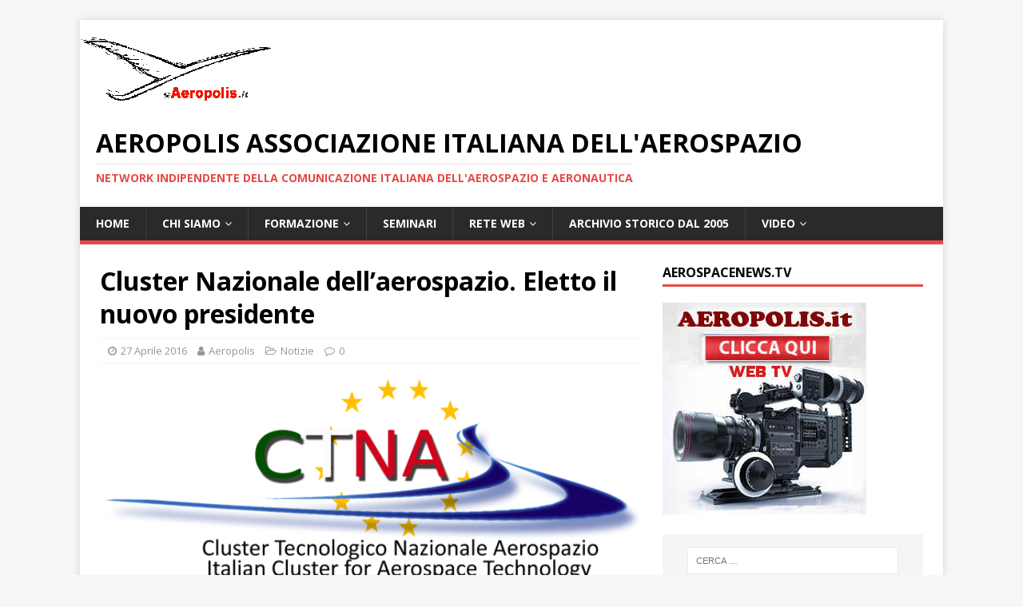

--- FILE ---
content_type: text/html; charset=UTF-8
request_url: https://www.aeropolis.it/cluster-nazionale-dellaerospazio-eletto-il-nuovo-presidente/
body_size: 15803
content:
<!DOCTYPE html>
<html class="no-js" lang="it-IT">
<head>
<meta charset="UTF-8">
<meta name="viewport" content="width=device-width, initial-scale=1.0">
<link rel="profile" href="http://gmpg.org/xfn/11" />
<title>Cluster Nazionale dell’aerospazio. Eletto il nuovo presidente &#8211; AEROPOLIS Associazione italiana dell&#039;aerospazio</title>
<meta name='robots' content='max-image-preview:large' />
<link rel='dns-prefetch' href='//static.addtoany.com' />
<link rel='dns-prefetch' href='//fonts.googleapis.com' />
<link rel="alternate" type="application/rss+xml" title="AEROPOLIS Associazione italiana dell&#039;aerospazio &raquo; Feed" href="https://www.aeropolis.it/feed/" />
<link rel="alternate" type="application/rss+xml" title="AEROPOLIS Associazione italiana dell&#039;aerospazio &raquo; Feed dei commenti" href="https://www.aeropolis.it/comments/feed/" />
<link rel="alternate" title="oEmbed (JSON)" type="application/json+oembed" href="https://www.aeropolis.it/wp-json/oembed/1.0/embed?url=https%3A%2F%2Fwww.aeropolis.it%2Fcluster-nazionale-dellaerospazio-eletto-il-nuovo-presidente%2F" />
<link rel="alternate" title="oEmbed (XML)" type="text/xml+oembed" href="https://www.aeropolis.it/wp-json/oembed/1.0/embed?url=https%3A%2F%2Fwww.aeropolis.it%2Fcluster-nazionale-dellaerospazio-eletto-il-nuovo-presidente%2F&#038;format=xml" />
<style id='wp-img-auto-sizes-contain-inline-css' type='text/css'>
img:is([sizes=auto i],[sizes^="auto," i]){contain-intrinsic-size:3000px 1500px}
/*# sourceURL=wp-img-auto-sizes-contain-inline-css */
</style>
<style id='wp-emoji-styles-inline-css' type='text/css'>

	img.wp-smiley, img.emoji {
		display: inline !important;
		border: none !important;
		box-shadow: none !important;
		height: 1em !important;
		width: 1em !important;
		margin: 0 0.07em !important;
		vertical-align: -0.1em !important;
		background: none !important;
		padding: 0 !important;
	}
/*# sourceURL=wp-emoji-styles-inline-css */
</style>
<style id='wp-block-library-inline-css' type='text/css'>
:root{--wp-block-synced-color:#7a00df;--wp-block-synced-color--rgb:122,0,223;--wp-bound-block-color:var(--wp-block-synced-color);--wp-editor-canvas-background:#ddd;--wp-admin-theme-color:#007cba;--wp-admin-theme-color--rgb:0,124,186;--wp-admin-theme-color-darker-10:#006ba1;--wp-admin-theme-color-darker-10--rgb:0,107,160.5;--wp-admin-theme-color-darker-20:#005a87;--wp-admin-theme-color-darker-20--rgb:0,90,135;--wp-admin-border-width-focus:2px}@media (min-resolution:192dpi){:root{--wp-admin-border-width-focus:1.5px}}.wp-element-button{cursor:pointer}:root .has-very-light-gray-background-color{background-color:#eee}:root .has-very-dark-gray-background-color{background-color:#313131}:root .has-very-light-gray-color{color:#eee}:root .has-very-dark-gray-color{color:#313131}:root .has-vivid-green-cyan-to-vivid-cyan-blue-gradient-background{background:linear-gradient(135deg,#00d084,#0693e3)}:root .has-purple-crush-gradient-background{background:linear-gradient(135deg,#34e2e4,#4721fb 50%,#ab1dfe)}:root .has-hazy-dawn-gradient-background{background:linear-gradient(135deg,#faaca8,#dad0ec)}:root .has-subdued-olive-gradient-background{background:linear-gradient(135deg,#fafae1,#67a671)}:root .has-atomic-cream-gradient-background{background:linear-gradient(135deg,#fdd79a,#004a59)}:root .has-nightshade-gradient-background{background:linear-gradient(135deg,#330968,#31cdcf)}:root .has-midnight-gradient-background{background:linear-gradient(135deg,#020381,#2874fc)}:root{--wp--preset--font-size--normal:16px;--wp--preset--font-size--huge:42px}.has-regular-font-size{font-size:1em}.has-larger-font-size{font-size:2.625em}.has-normal-font-size{font-size:var(--wp--preset--font-size--normal)}.has-huge-font-size{font-size:var(--wp--preset--font-size--huge)}.has-text-align-center{text-align:center}.has-text-align-left{text-align:left}.has-text-align-right{text-align:right}.has-fit-text{white-space:nowrap!important}#end-resizable-editor-section{display:none}.aligncenter{clear:both}.items-justified-left{justify-content:flex-start}.items-justified-center{justify-content:center}.items-justified-right{justify-content:flex-end}.items-justified-space-between{justify-content:space-between}.screen-reader-text{border:0;clip-path:inset(50%);height:1px;margin:-1px;overflow:hidden;padding:0;position:absolute;width:1px;word-wrap:normal!important}.screen-reader-text:focus{background-color:#ddd;clip-path:none;color:#444;display:block;font-size:1em;height:auto;left:5px;line-height:normal;padding:15px 23px 14px;text-decoration:none;top:5px;width:auto;z-index:100000}html :where(.has-border-color){border-style:solid}html :where([style*=border-top-color]){border-top-style:solid}html :where([style*=border-right-color]){border-right-style:solid}html :where([style*=border-bottom-color]){border-bottom-style:solid}html :where([style*=border-left-color]){border-left-style:solid}html :where([style*=border-width]){border-style:solid}html :where([style*=border-top-width]){border-top-style:solid}html :where([style*=border-right-width]){border-right-style:solid}html :where([style*=border-bottom-width]){border-bottom-style:solid}html :where([style*=border-left-width]){border-left-style:solid}html :where(img[class*=wp-image-]){height:auto;max-width:100%}:where(figure){margin:0 0 1em}html :where(.is-position-sticky){--wp-admin--admin-bar--position-offset:var(--wp-admin--admin-bar--height,0px)}@media screen and (max-width:600px){html :where(.is-position-sticky){--wp-admin--admin-bar--position-offset:0px}}

/*# sourceURL=wp-block-library-inline-css */
</style><style id='global-styles-inline-css' type='text/css'>
:root{--wp--preset--aspect-ratio--square: 1;--wp--preset--aspect-ratio--4-3: 4/3;--wp--preset--aspect-ratio--3-4: 3/4;--wp--preset--aspect-ratio--3-2: 3/2;--wp--preset--aspect-ratio--2-3: 2/3;--wp--preset--aspect-ratio--16-9: 16/9;--wp--preset--aspect-ratio--9-16: 9/16;--wp--preset--color--black: #000000;--wp--preset--color--cyan-bluish-gray: #abb8c3;--wp--preset--color--white: #ffffff;--wp--preset--color--pale-pink: #f78da7;--wp--preset--color--vivid-red: #cf2e2e;--wp--preset--color--luminous-vivid-orange: #ff6900;--wp--preset--color--luminous-vivid-amber: #fcb900;--wp--preset--color--light-green-cyan: #7bdcb5;--wp--preset--color--vivid-green-cyan: #00d084;--wp--preset--color--pale-cyan-blue: #8ed1fc;--wp--preset--color--vivid-cyan-blue: #0693e3;--wp--preset--color--vivid-purple: #9b51e0;--wp--preset--gradient--vivid-cyan-blue-to-vivid-purple: linear-gradient(135deg,rgb(6,147,227) 0%,rgb(155,81,224) 100%);--wp--preset--gradient--light-green-cyan-to-vivid-green-cyan: linear-gradient(135deg,rgb(122,220,180) 0%,rgb(0,208,130) 100%);--wp--preset--gradient--luminous-vivid-amber-to-luminous-vivid-orange: linear-gradient(135deg,rgb(252,185,0) 0%,rgb(255,105,0) 100%);--wp--preset--gradient--luminous-vivid-orange-to-vivid-red: linear-gradient(135deg,rgb(255,105,0) 0%,rgb(207,46,46) 100%);--wp--preset--gradient--very-light-gray-to-cyan-bluish-gray: linear-gradient(135deg,rgb(238,238,238) 0%,rgb(169,184,195) 100%);--wp--preset--gradient--cool-to-warm-spectrum: linear-gradient(135deg,rgb(74,234,220) 0%,rgb(151,120,209) 20%,rgb(207,42,186) 40%,rgb(238,44,130) 60%,rgb(251,105,98) 80%,rgb(254,248,76) 100%);--wp--preset--gradient--blush-light-purple: linear-gradient(135deg,rgb(255,206,236) 0%,rgb(152,150,240) 100%);--wp--preset--gradient--blush-bordeaux: linear-gradient(135deg,rgb(254,205,165) 0%,rgb(254,45,45) 50%,rgb(107,0,62) 100%);--wp--preset--gradient--luminous-dusk: linear-gradient(135deg,rgb(255,203,112) 0%,rgb(199,81,192) 50%,rgb(65,88,208) 100%);--wp--preset--gradient--pale-ocean: linear-gradient(135deg,rgb(255,245,203) 0%,rgb(182,227,212) 50%,rgb(51,167,181) 100%);--wp--preset--gradient--electric-grass: linear-gradient(135deg,rgb(202,248,128) 0%,rgb(113,206,126) 100%);--wp--preset--gradient--midnight: linear-gradient(135deg,rgb(2,3,129) 0%,rgb(40,116,252) 100%);--wp--preset--font-size--small: 13px;--wp--preset--font-size--medium: 20px;--wp--preset--font-size--large: 36px;--wp--preset--font-size--x-large: 42px;--wp--preset--spacing--20: 0.44rem;--wp--preset--spacing--30: 0.67rem;--wp--preset--spacing--40: 1rem;--wp--preset--spacing--50: 1.5rem;--wp--preset--spacing--60: 2.25rem;--wp--preset--spacing--70: 3.38rem;--wp--preset--spacing--80: 5.06rem;--wp--preset--shadow--natural: 6px 6px 9px rgba(0, 0, 0, 0.2);--wp--preset--shadow--deep: 12px 12px 50px rgba(0, 0, 0, 0.4);--wp--preset--shadow--sharp: 6px 6px 0px rgba(0, 0, 0, 0.2);--wp--preset--shadow--outlined: 6px 6px 0px -3px rgb(255, 255, 255), 6px 6px rgb(0, 0, 0);--wp--preset--shadow--crisp: 6px 6px 0px rgb(0, 0, 0);}:where(.is-layout-flex){gap: 0.5em;}:where(.is-layout-grid){gap: 0.5em;}body .is-layout-flex{display: flex;}.is-layout-flex{flex-wrap: wrap;align-items: center;}.is-layout-flex > :is(*, div){margin: 0;}body .is-layout-grid{display: grid;}.is-layout-grid > :is(*, div){margin: 0;}:where(.wp-block-columns.is-layout-flex){gap: 2em;}:where(.wp-block-columns.is-layout-grid){gap: 2em;}:where(.wp-block-post-template.is-layout-flex){gap: 1.25em;}:where(.wp-block-post-template.is-layout-grid){gap: 1.25em;}.has-black-color{color: var(--wp--preset--color--black) !important;}.has-cyan-bluish-gray-color{color: var(--wp--preset--color--cyan-bluish-gray) !important;}.has-white-color{color: var(--wp--preset--color--white) !important;}.has-pale-pink-color{color: var(--wp--preset--color--pale-pink) !important;}.has-vivid-red-color{color: var(--wp--preset--color--vivid-red) !important;}.has-luminous-vivid-orange-color{color: var(--wp--preset--color--luminous-vivid-orange) !important;}.has-luminous-vivid-amber-color{color: var(--wp--preset--color--luminous-vivid-amber) !important;}.has-light-green-cyan-color{color: var(--wp--preset--color--light-green-cyan) !important;}.has-vivid-green-cyan-color{color: var(--wp--preset--color--vivid-green-cyan) !important;}.has-pale-cyan-blue-color{color: var(--wp--preset--color--pale-cyan-blue) !important;}.has-vivid-cyan-blue-color{color: var(--wp--preset--color--vivid-cyan-blue) !important;}.has-vivid-purple-color{color: var(--wp--preset--color--vivid-purple) !important;}.has-black-background-color{background-color: var(--wp--preset--color--black) !important;}.has-cyan-bluish-gray-background-color{background-color: var(--wp--preset--color--cyan-bluish-gray) !important;}.has-white-background-color{background-color: var(--wp--preset--color--white) !important;}.has-pale-pink-background-color{background-color: var(--wp--preset--color--pale-pink) !important;}.has-vivid-red-background-color{background-color: var(--wp--preset--color--vivid-red) !important;}.has-luminous-vivid-orange-background-color{background-color: var(--wp--preset--color--luminous-vivid-orange) !important;}.has-luminous-vivid-amber-background-color{background-color: var(--wp--preset--color--luminous-vivid-amber) !important;}.has-light-green-cyan-background-color{background-color: var(--wp--preset--color--light-green-cyan) !important;}.has-vivid-green-cyan-background-color{background-color: var(--wp--preset--color--vivid-green-cyan) !important;}.has-pale-cyan-blue-background-color{background-color: var(--wp--preset--color--pale-cyan-blue) !important;}.has-vivid-cyan-blue-background-color{background-color: var(--wp--preset--color--vivid-cyan-blue) !important;}.has-vivid-purple-background-color{background-color: var(--wp--preset--color--vivid-purple) !important;}.has-black-border-color{border-color: var(--wp--preset--color--black) !important;}.has-cyan-bluish-gray-border-color{border-color: var(--wp--preset--color--cyan-bluish-gray) !important;}.has-white-border-color{border-color: var(--wp--preset--color--white) !important;}.has-pale-pink-border-color{border-color: var(--wp--preset--color--pale-pink) !important;}.has-vivid-red-border-color{border-color: var(--wp--preset--color--vivid-red) !important;}.has-luminous-vivid-orange-border-color{border-color: var(--wp--preset--color--luminous-vivid-orange) !important;}.has-luminous-vivid-amber-border-color{border-color: var(--wp--preset--color--luminous-vivid-amber) !important;}.has-light-green-cyan-border-color{border-color: var(--wp--preset--color--light-green-cyan) !important;}.has-vivid-green-cyan-border-color{border-color: var(--wp--preset--color--vivid-green-cyan) !important;}.has-pale-cyan-blue-border-color{border-color: var(--wp--preset--color--pale-cyan-blue) !important;}.has-vivid-cyan-blue-border-color{border-color: var(--wp--preset--color--vivid-cyan-blue) !important;}.has-vivid-purple-border-color{border-color: var(--wp--preset--color--vivid-purple) !important;}.has-vivid-cyan-blue-to-vivid-purple-gradient-background{background: var(--wp--preset--gradient--vivid-cyan-blue-to-vivid-purple) !important;}.has-light-green-cyan-to-vivid-green-cyan-gradient-background{background: var(--wp--preset--gradient--light-green-cyan-to-vivid-green-cyan) !important;}.has-luminous-vivid-amber-to-luminous-vivid-orange-gradient-background{background: var(--wp--preset--gradient--luminous-vivid-amber-to-luminous-vivid-orange) !important;}.has-luminous-vivid-orange-to-vivid-red-gradient-background{background: var(--wp--preset--gradient--luminous-vivid-orange-to-vivid-red) !important;}.has-very-light-gray-to-cyan-bluish-gray-gradient-background{background: var(--wp--preset--gradient--very-light-gray-to-cyan-bluish-gray) !important;}.has-cool-to-warm-spectrum-gradient-background{background: var(--wp--preset--gradient--cool-to-warm-spectrum) !important;}.has-blush-light-purple-gradient-background{background: var(--wp--preset--gradient--blush-light-purple) !important;}.has-blush-bordeaux-gradient-background{background: var(--wp--preset--gradient--blush-bordeaux) !important;}.has-luminous-dusk-gradient-background{background: var(--wp--preset--gradient--luminous-dusk) !important;}.has-pale-ocean-gradient-background{background: var(--wp--preset--gradient--pale-ocean) !important;}.has-electric-grass-gradient-background{background: var(--wp--preset--gradient--electric-grass) !important;}.has-midnight-gradient-background{background: var(--wp--preset--gradient--midnight) !important;}.has-small-font-size{font-size: var(--wp--preset--font-size--small) !important;}.has-medium-font-size{font-size: var(--wp--preset--font-size--medium) !important;}.has-large-font-size{font-size: var(--wp--preset--font-size--large) !important;}.has-x-large-font-size{font-size: var(--wp--preset--font-size--x-large) !important;}
/*# sourceURL=global-styles-inline-css */
</style>

<style id='classic-theme-styles-inline-css' type='text/css'>
/*! This file is auto-generated */
.wp-block-button__link{color:#fff;background-color:#32373c;border-radius:9999px;box-shadow:none;text-decoration:none;padding:calc(.667em + 2px) calc(1.333em + 2px);font-size:1.125em}.wp-block-file__button{background:#32373c;color:#fff;text-decoration:none}
/*# sourceURL=/wp-includes/css/classic-themes.min.css */
</style>
<link rel='stylesheet' id='mh-google-fonts-css' href='https://fonts.googleapis.com/css?family=Open+Sans:400,400italic,700,600' type='text/css' media='all' />
<link rel='stylesheet' id='mh-magazine-lite-css' href='https://www.aeropolis.it/wp-content/themes/mh-magazine-lite/style.css?ver=2.9.1' type='text/css' media='all' />
<link rel='stylesheet' id='mh-font-awesome-css' href='https://www.aeropolis.it/wp-content/themes/mh-magazine-lite/includes/font-awesome.min.css' type='text/css' media='all' />
<link rel='stylesheet' id='addtoany-css' href='https://www.aeropolis.it/wp-content/plugins/add-to-any/addtoany.min.css?ver=1.16' type='text/css' media='all' />
<link rel='stylesheet' id='__EPYT__style-css' href='https://www.aeropolis.it/wp-content/plugins/youtube-embed-plus/styles/ytprefs.min.css?ver=14.2.4' type='text/css' media='all' />
<style id='__EPYT__style-inline-css' type='text/css'>

                .epyt-gallery-thumb {
                        width: 33.333%;
                }
                
/*# sourceURL=__EPYT__style-inline-css */
</style>
<script type="text/javascript" id="addtoany-core-js-before">
/* <![CDATA[ */
window.a2a_config=window.a2a_config||{};a2a_config.callbacks=[];a2a_config.overlays=[];a2a_config.templates={};a2a_localize = {
	Share: "Condividi",
	Save: "Salva",
	Subscribe: "Abbonati",
	Email: "Email",
	Bookmark: "Segnalibro",
	ShowAll: "espandi",
	ShowLess: "comprimi",
	FindServices: "Trova servizi",
	FindAnyServiceToAddTo: "Trova subito un servizio da aggiungere",
	PoweredBy: "Powered by",
	ShareViaEmail: "Condividi via email",
	SubscribeViaEmail: "Iscriviti via email",
	BookmarkInYourBrowser: "Aggiungi ai segnalibri",
	BookmarkInstructions: "Premi Ctrl+D o \u2318+D per mettere questa pagina nei preferiti",
	AddToYourFavorites: "Aggiungi ai favoriti",
	SendFromWebOrProgram: "Invia da qualsiasi indirizzo email o programma di posta elettronica",
	EmailProgram: "Programma di posta elettronica",
	More: "Di più&#8230;",
	ThanksForSharing: "Grazie per la condivisione!",
	ThanksForFollowing: "Thanks for following!"
};


//# sourceURL=addtoany-core-js-before
/* ]]> */
</script>
<script type="text/javascript" async src="https://static.addtoany.com/menu/page.js" id="addtoany-core-js"></script>
<script type="text/javascript" src="https://www.aeropolis.it/wp-includes/js/jquery/jquery.min.js?ver=3.7.1" id="jquery-core-js"></script>
<script type="text/javascript" src="https://www.aeropolis.it/wp-includes/js/jquery/jquery-migrate.min.js?ver=3.4.1" id="jquery-migrate-js"></script>
<script type="text/javascript" async src="https://www.aeropolis.it/wp-content/plugins/add-to-any/addtoany.min.js?ver=1.1" id="addtoany-jquery-js"></script>
<script type="text/javascript" src="https://www.aeropolis.it/wp-content/themes/mh-magazine-lite/js/scripts.js?ver=2.9.1" id="mh-scripts-js"></script>
<script type="text/javascript" id="__ytprefs__-js-extra">
/* <![CDATA[ */
var _EPYT_ = {"ajaxurl":"https://www.aeropolis.it/wp-admin/admin-ajax.php","security":"8c65e6252d","gallery_scrolloffset":"20","eppathtoscripts":"https://www.aeropolis.it/wp-content/plugins/youtube-embed-plus/scripts/","eppath":"https://www.aeropolis.it/wp-content/plugins/youtube-embed-plus/","epresponsiveselector":"[\"iframe.__youtube_prefs_widget__\"]","epdovol":"1","version":"14.2.4","evselector":"iframe.__youtube_prefs__[src], iframe[src*=\"youtube.com/embed/\"], iframe[src*=\"youtube-nocookie.com/embed/\"]","ajax_compat":"","maxres_facade":"eager","ytapi_load":"light","pause_others":"","stopMobileBuffer":"1","facade_mode":"","not_live_on_channel":""};
//# sourceURL=__ytprefs__-js-extra
/* ]]> */
</script>
<script type="text/javascript" src="https://www.aeropolis.it/wp-content/plugins/youtube-embed-plus/scripts/ytprefs.min.js?ver=14.2.4" id="__ytprefs__-js"></script>
<link rel="https://api.w.org/" href="https://www.aeropolis.it/wp-json/" /><link rel="alternate" title="JSON" type="application/json" href="https://www.aeropolis.it/wp-json/wp/v2/posts/2024" /><link rel="EditURI" type="application/rsd+xml" title="RSD" href="https://www.aeropolis.it/xmlrpc.php?rsd" />
<meta name="generator" content="WordPress 6.9" />
<link rel="canonical" href="https://www.aeropolis.it/cluster-nazionale-dellaerospazio-eletto-il-nuovo-presidente/" />
<link rel='shortlink' href='https://www.aeropolis.it/?p=2024' />

		<!-- GA Google Analytics @ https://m0n.co/ga -->
		<script>
			(function(i,s,o,g,r,a,m){i['GoogleAnalyticsObject']=r;i[r]=i[r]||function(){
			(i[r].q=i[r].q||[]).push(arguments)},i[r].l=1*new Date();a=s.createElement(o),
			m=s.getElementsByTagName(o)[0];a.async=1;a.src=g;m.parentNode.insertBefore(a,m)
			})(window,document,'script','https://www.google-analytics.com/analytics.js','ga');
			ga('create', 'UA-50713832-2', 'auto');
			ga('send', 'pageview');
		</script>

	<!--[if lt IE 9]>
<script src="https://www.aeropolis.it/wp-content/themes/mh-magazine-lite/js/css3-mediaqueries.js"></script>
<![endif]-->
<link rel="icon" href="https://www.aeropolis.it/wp-content/uploads/2016/05/cropped-logo_aeropolis_bagliore-3-32x32.jpg" sizes="32x32" />
<link rel="icon" href="https://www.aeropolis.it/wp-content/uploads/2016/05/cropped-logo_aeropolis_bagliore-3-192x192.jpg" sizes="192x192" />
<link rel="apple-touch-icon" href="https://www.aeropolis.it/wp-content/uploads/2016/05/cropped-logo_aeropolis_bagliore-3-180x180.jpg" />
<meta name="msapplication-TileImage" content="https://www.aeropolis.it/wp-content/uploads/2016/05/cropped-logo_aeropolis_bagliore-3-270x270.jpg" />
</head>
<body id="mh-mobile" class="wp-singular post-template-default single single-post postid-2024 single-format-standard wp-theme-mh-magazine-lite mh-right-sb" itemscope="itemscope" itemtype="https://schema.org/WebPage">
<div class="mh-container mh-container-outer">
<div class="mh-header-mobile-nav mh-clearfix"></div>
<header class="mh-header" itemscope="itemscope" itemtype="https://schema.org/WPHeader">
	<div class="mh-container mh-container-inner mh-row mh-clearfix">
		<div class="mh-custom-header mh-clearfix">
<a class="mh-header-image-link" href="https://www.aeropolis.it/" title="AEROPOLIS Associazione italiana dell&#039;aerospazio" rel="home">
<img class="mh-header-image" src="https://www.aeropolis.it/wp-content/uploads/2020/06/ssm-Copyright-Aeropolis-oktrasp.png" height="113" width="240" alt="AEROPOLIS Associazione italiana dell&#039;aerospazio" />
</a>
<div class="mh-site-identity">
<div class="mh-site-logo" role="banner" itemscope="itemscope" itemtype="https://schema.org/Brand">
<div class="mh-header-text">
<a class="mh-header-text-link" href="https://www.aeropolis.it/" title="AEROPOLIS Associazione italiana dell&#039;aerospazio" rel="home">
<h2 class="mh-header-title">AEROPOLIS Associazione italiana dell&#039;aerospazio</h2>
<h3 class="mh-header-tagline">network indipendente della comunicazione italiana dell&#039;aerospazio e aeronautica</h3>
</a>
</div>
</div>
</div>
</div>
	</div>
	<div class="mh-main-nav-wrap">
		<nav class="mh-navigation mh-main-nav mh-container mh-container-inner mh-clearfix" itemscope="itemscope" itemtype="https://schema.org/SiteNavigationElement">
			<div class="menu-menu-container"><ul id="menu-menu" class="menu"><li id="menu-item-1848" class="menu-item menu-item-type-custom menu-item-object-custom menu-item-home menu-item-1848"><a href="http://www.aeropolis.it">Home</a></li>
<li id="menu-item-11" class="menu-item menu-item-type-post_type menu-item-object-page menu-item-has-children menu-item-11"><a href="https://www.aeropolis.it/statuto/">Chi siamo</a>
<ul class="sub-menu">
	<li id="menu-item-15" class="menu-item menu-item-type-post_type menu-item-object-page menu-item-15"><a href="https://www.aeropolis.it/il-progetto/">Il progetto</a></li>
	<li id="menu-item-7418" class="menu-item menu-item-type-post_type menu-item-object-page menu-item-7418"><a href="https://www.aeropolis.it/statuto/">Statuto</a></li>
	<li id="menu-item-943" class="menu-item menu-item-type-post_type menu-item-object-page menu-item-943"><a href="https://www.aeropolis.it/diventa-socio/">Diventa socio di Aeropolis</a></li>
	<li id="menu-item-55" class="menu-item menu-item-type-post_type menu-item-object-page menu-item-55"><a href="https://www.aeropolis.it/convenzioni/">Convenzioni</a></li>
</ul>
</li>
<li id="menu-item-54" class="menu-item menu-item-type-post_type menu-item-object-page menu-item-has-children menu-item-54"><a href="https://www.aeropolis.it/formazione/">Formazione</a>
<ul class="sub-menu">
	<li id="menu-item-7419" class="menu-item menu-item-type-custom menu-item-object-custom menu-item-7419"><a href="https://goo.gl/KbX9qY">CORSI UNIVERSITA&#8217; FEDERICO II di Napoli</a></li>
	<li id="menu-item-7421" class="menu-item menu-item-type-custom menu-item-object-custom menu-item-7421"><a href="http://www.aeropolis.it/poli-formativi/">POLI FORMATIVI</a></li>
</ul>
</li>
<li id="menu-item-7420" class="menu-item menu-item-type-custom menu-item-object-custom menu-item-7420"><a href="http://www.aeropolis.it/workshop2014/documentazioneSeminarioGiugno2014.htm">SEMINARI</a></li>
<li id="menu-item-53" class="menu-item menu-item-type-post_type menu-item-object-page menu-item-has-children menu-item-53"><a href="https://www.aeropolis.it/informazione/">Rete  web</a>
<ul class="sub-menu">
	<li id="menu-item-7423" class="menu-item menu-item-type-custom menu-item-object-custom menu-item-7423"><a href="https://www.youtube.com/channel/UCt0Q4T9EpFHotIqL5Y1aouw">WEB TV &#8211; AerospaceNews</a></li>
	<li id="menu-item-9820" class="menu-item menu-item-type-custom menu-item-object-custom menu-item-9820"><a href="http://www.dsalenia.it">Sito Storico di Aeropolis</a></li>
	<li id="menu-item-7422" class="menu-item menu-item-type-custom menu-item-object-custom menu-item-7422"><a href="http://www.aerospaziocampania.it">AEROSPAZIO CAMPANIA</a></li>
	<li id="menu-item-7425" class="menu-item menu-item-type-custom menu-item-object-custom menu-item-7425"><a href="http://aeropolis.wordpress.com">BLOG di Aeropolis</a></li>
</ul>
</li>
<li id="menu-item-7416" class="menu-item menu-item-type-custom menu-item-object-custom menu-item-7416"><a href="http://www.dsalenia.it/public/password.htm">ARCHIVIO STORICO dal 2005</a></li>
<li id="menu-item-7430" class="menu-item menu-item-type-custom menu-item-object-custom menu-item-has-children menu-item-7430"><a href="https://www.youtube.com/@AerospazioCampania/videos">VIDEO</a>
<ul class="sub-menu">
	<li id="menu-item-12053" class="menu-item menu-item-type-custom menu-item-object-custom menu-item-12053"><a href="https://youtu.be/mp5qZ2JwG24">Napoli Seminario 26 Gennaio 2024  &#8211; Wings of Change: UAVs and Sustainable Transportation</a></li>
	<li id="menu-item-12054" class="menu-item menu-item-type-custom menu-item-object-custom menu-item-12054"><a href="https://youtu.be/qfTeL4DQ6Zgt=PLAzYv539C7can-VotW8EU_cMEvtWoePdY">Napoli 26 Gennaio 2024 &#8211; Seminario “Wings of Change: UAVs and Sustainable Transportation”</a></li>
	<li id="menu-item-9718" class="menu-item menu-item-type-custom menu-item-object-custom menu-item-9718"><a href="https://youtu.be/W3dzuTJLHK0st=PLAzYv539C7cYObIHumcUzBENIxIAOxit7">Biblioteca Storica Scuola Politecnica e delle Scienze di Base – P. le Tecchio “Wings of Change: UAVs and Sustainable Transportation”</a></li>
	<li id="menu-item-8736" class="menu-item menu-item-type-custom menu-item-object-custom menu-item-8736"><a href="https://youtu.be/c5V9E9sXAaU">Ten. Col. Antonio Nachira Seminario 19 Ottobre 2023 “Dealing with Space Debris: Challenge and Solutions”</a></li>
	<li id="menu-item-7435" class="menu-item menu-item-type-custom menu-item-object-custom menu-item-7435"><a href="https://www.youtube.com/playlist?list=PLAzYv539C7cbulOIr_8OwUEGf5wDMDgeQ">2018 &#8211; Seminario SPAZIO,infine</a></li>
	<li id="menu-item-7439" class="menu-item menu-item-type-custom menu-item-object-custom menu-item-7439"><a href="https://www.youtube.com/watch?v=XkrWmAqYXvI&#038;list=PLAzYv539C7ca2WRccbG5ee--K5yZgagcY">Napoli SPACE APPS 2018 Primo giorno all&#8217;Università Federico II</a></li>
	<li id="menu-item-7440" class="menu-item menu-item-type-custom menu-item-object-custom menu-item-7440"><a href="https://www.youtube.com/watch?v=0nUdB2WjygI&#038;list=PLAzYv539C7cZOrvn4shA9RIz-W4TXHuZU">Pegasus 2018 &#8211; Aeropolis al 41° Meeting dell&#8217;organizzazione delle università europee</a></li>
	<li id="menu-item-7436" class="menu-item menu-item-type-custom menu-item-object-custom menu-item-7436"><a href="https://www.youtube.com/watch?v=3V5bOJD2LWs&#038;list=PLAzYv539C7cZklb1HSzK0R-l4WFqQzQw9">2018- Alessandro Profumo &#8211; Aerospazio Campania &#8211; Decolla a Napoli il Centro per l&#8217;Innovazione e Tecnologia</a></li>
	<li id="menu-item-7437" class="menu-item menu-item-type-custom menu-item-object-custom menu-item-7437"><a href="https://www.youtube.com/watch?v=bWYn33JUePc&#038;list=PLAzYv539C7caTDoMLm56LFFTI6NtrsP7r">2018 &#8211; CLEAN SKY2 Le Prospettive in Horizon 2020 per le aziende</a></li>
	<li id="menu-item-7438" class="menu-item menu-item-type-custom menu-item-object-custom menu-item-7438"><a href="https://www.youtube.com/watch?v=xZjc__q6OLc&#038;list=PLAzYv539C7cbaK2aFOEBXO89-3KyBJuWU">2018 &#8211; Napoli &#8211; AEROPOLIS Workshop: ATR e i Velivoli Turboelica a propulsione Ibrida</a></li>
	<li id="menu-item-7445" class="menu-item menu-item-type-custom menu-item-object-custom menu-item-7445"><a href="https://www.youtube.com/watch?v=pbf92fGXZEg&#038;list=PLAzYv539C7ca79rhOSJon59HEA17yYpNO">2018 &#8211; Leonardo. La cerimonia della 1500° fusoliera e lo stile di Alessandro Profumo</a></li>
	<li id="menu-item-7443" class="menu-item menu-item-type-custom menu-item-object-custom menu-item-7443"><a href="https://www.youtube.com/watch?v=bZ_XR8S9HHU&#038;list=PLAzYv539C7cZabs6ffECxFROqes7gznRy">2018 &#8211; Pomigliano d’Arco – Inaugurato nuovo Centro Metrologico di Coord3 e MesGroup</a></li>
	<li id="menu-item-7442" class="menu-item menu-item-type-custom menu-item-object-custom menu-item-7442"><a href="https://www.youtube.com/watch?v=VH0aFGsRbww&#038;list=PLAzYv539C7cY2KPAxtOSRY7K_TBkcoqgs">2018 &#8211; Napoli. Seminario su Manutenzione Integrata nell’ambito di Industria 4.0</a></li>
	<li id="menu-item-7444" class="menu-item menu-item-type-custom menu-item-object-custom menu-item-7444"><a href="https://www.youtube.com/watch?v=vTKlYyKdvmQ&#038;list=PLAzYv539C7cYpiYJWdA0AmIEH76mktKIQ">2018 &#8211; ATR &#8211; Le ragioni di un successo</a></li>
	<li id="menu-item-7447" class="menu-item menu-item-type-custom menu-item-object-custom menu-item-7447"><a href="https://www.youtube.com/playlist?list=PLAzYv539C7cbdAoYSliBHKP5_6r4DOBXs">2017 &#8211; Seminari Aeropolis con ITS Fermi-Gadda di Napoli e F.Giordani di Caserta</a></li>
	<li id="menu-item-7446" class="menu-item menu-item-type-custom menu-item-object-custom menu-item-7446"><a href="https://www.youtube.com/watch?v=OoU5LHTkAhU&#038;list=PLAzYv539C7cbUb2jX8nkgymb8t93-c6oc">PARIS AIR SHOW 2017 La Campania a Le Bourget</a></li>
	<li id="menu-item-7433" class="menu-item menu-item-type-custom menu-item-object-custom menu-item-7433"><a href="https://www.youtube.com/watch?v=1esZpvvzvQU&#038;list=PLAzYv539C7cZ0RYxhpyYlFXaEdjjbImLc">AEROMART Tolosa 2014</a></li>
	<li id="menu-item-7431" class="menu-item menu-item-type-custom menu-item-object-custom menu-item-7431"><a href="https://www.youtube.com/watch?v=pwridknVQkQ&#038;list=PLAzYv539C7cYtrg9bKPuBlmameilxh0_p">AIRTEC Francoforte 2014</a></li>
</ul>
</li>
</ul></div>		</nav>
	</div>
</header><div class="mh-wrapper mh-clearfix">
	<div id="main-content" class="mh-content" role="main" itemprop="mainContentOfPage"><article id="post-2024" class="post-2024 post type-post status-publish format-standard has-post-thumbnail hentry category-notizie tag-cluster tag-ctna tag-distretti tag-industriali tag-marcello-onofri tag-miur tag-onofri tag-presidente tag-tecnologici">
	<header class="entry-header mh-clearfix"><h1 class="entry-title">Cluster Nazionale dell’aerospazio. Eletto il nuovo presidente</h1><p class="mh-meta entry-meta">
<span class="entry-meta-date updated"><i class="fa fa-clock-o"></i><a href="https://www.aeropolis.it/2016/04/">27 Aprile 2016</a></span>
<span class="entry-meta-author author vcard"><i class="fa fa-user"></i><a class="fn" href="https://www.aeropolis.it/author/aeropolis/">Aeropolis</a></span>
<span class="entry-meta-categories"><i class="fa fa-folder-open-o"></i><a href="https://www.aeropolis.it/category/notizie/" rel="category tag">Notizie</a></span>
<span class="entry-meta-comments"><i class="fa fa-comment-o"></i><a class="mh-comment-scroll" href="https://www.aeropolis.it/cluster-nazionale-dellaerospazio-eletto-il-nuovo-presidente/#mh-comments">0</a></span>
</p>
	</header>
		<div class="entry-content mh-clearfix">
<figure class="entry-thumbnail">
<img src="https://www.aeropolis.it/wp-content/uploads/2016/04/CTNA-logo.png" alt="" title="CTNA logo" />
</figure>
<p><strong><em>Il professor Marcello Onofri, professore di propulsione aerospaziale presso l&#8217;Università <span class="st">&#8220;La Sapienza&#8221; </span> di Roma è stato eletto alla presidenza all’unanimità dai rappresentanti di tutti cluster regionali che aderiscono al CTNA.</em> </strong></p>
<p>L’elezione di Onofri riporta l&#8217;attenzione sul ruolo dei numerosi Cluster e distretti tecnologi e industriali che si sono costituiti in molte regioni per accedere a finanziamenti pubblici, nazionali e comunitari.<br />
<a href="https://www.aeropolis.it/wp-content/uploads/2016/04/Onofri.jpg"><img fetchpriority="high" decoding="async" class="size-full wp-image-2027 alignleft" src="https://www.aeropolis.it/wp-content/uploads/2016/04/Onofri.jpg" alt="Onofri" width="336" height="530" srcset="https://www.aeropolis.it/wp-content/uploads/2016/04/Onofri.jpg 336w, https://www.aeropolis.it/wp-content/uploads/2016/04/Onofri-190x300.jpg 190w" sizes="(max-width: 336px) 100vw, 336px" /></a>Il Cluster Nazionale dell&#8217;aerospazio si propone come interlocutore nella definizione di una strategia da disegnare nel Piano Nazionale della Ricerca (PNR) del MIUR, in fase di approvazione finale da parte del Governo.<br />
Il nuovo presidente del CTNA, direttore del Centro Ricerca Aerospaziale dell&#8217;Università di Roma, succede a Giovanni Bertolone che nel 2013 dopo una brevissima gestione di Giuseppe Acierno, assumeva l’incarico di presidente del Cluster Tecnologico Nazionale dell&#8217;aerospazio.<br />
Il Cluster fu costituito sotto forma di associazione nel 2012, vi aderirono praticamente tutti gli attori del sistema aeronautico e spaziale italiano: distretti tecnologici e industriali regionali, centri di ricerca, università, agenzie, piccole, medie e grandi industrie, loro federazione e piattaforme nazionali di settore.<br />
Obiettivo era approntare un soggetto funzionale alla presentazione della domanda di partecipazione al Bando MIUR &#8220;Cluster Tecnologici Nazionali&#8221; del 30 maggio 2012. Ambizione dichiarata, e rimasta tale, quella di proporre un contenitore nazionale che coordinasse tutti i diversi soggetti regionali, distretti tecnologici e industriali che nel mondo aerospaziale proliferavano nel territorio nazionale.<br />
In questi quattro anni la strada percorsa in questa direzione non è stata molta perché forti sono state le resistenze dei soggetti locali che mai hanno accettato che a livello nazionale si coordinassero progetti e finanziamenti la cui prerogativa era di pertinenza dei distretti regionali.<br />
Il nuovo presidente Onofri, forte del consenso unanime ottenuto alla sua nomina, e aggiungiamo, della riforma nei fatti dei poteri assegnati dal Tilolo 5 della Costituzione, si propone di ripartire dalla considerazione che gran parte dei finanziamenti al settore industriale arrivano dalle sedi dell’Unione Europea e che in ambito comunitario le proposte sono valutate sulla competitività. “Il CTNA è stato concepito per giocare la partita, a livello internazionale sulle alte tecnologie aerospaziali”, “senza una coordinazione saremo perdenti”, ha affermato Onofri.  In altre parole, i progetti dei singoli cluster regionali avranno meno probabilità di vittoria in sede europea senza un reale e costruttivo confronto con l’industria e con l’ambiente scientifico, “necessità imprescindibile” per un Paese che si propone la competizione su segmenti ad alta tecnologie.</p>
<div class="addtoany_share_save_container addtoany_content addtoany_content_bottom"><div class="a2a_kit a2a_kit_size_20 addtoany_list" data-a2a-url="https://www.aeropolis.it/cluster-nazionale-dellaerospazio-eletto-il-nuovo-presidente/" data-a2a-title="Cluster Nazionale dell’aerospazio. Eletto il nuovo presidente"><a class="a2a_button_linkedin" href="https://www.addtoany.com/add_to/linkedin?linkurl=https%3A%2F%2Fwww.aeropolis.it%2Fcluster-nazionale-dellaerospazio-eletto-il-nuovo-presidente%2F&amp;linkname=Cluster%20Nazionale%20dell%E2%80%99aerospazio.%20Eletto%20il%20nuovo%20presidente" title="LinkedIn" rel="nofollow noopener" target="_blank"></a><a class="a2a_button_whatsapp" href="https://www.addtoany.com/add_to/whatsapp?linkurl=https%3A%2F%2Fwww.aeropolis.it%2Fcluster-nazionale-dellaerospazio-eletto-il-nuovo-presidente%2F&amp;linkname=Cluster%20Nazionale%20dell%E2%80%99aerospazio.%20Eletto%20il%20nuovo%20presidente" title="WhatsApp" rel="nofollow noopener" target="_blank"></a><a class="a2a_button_twitter" href="https://www.addtoany.com/add_to/twitter?linkurl=https%3A%2F%2Fwww.aeropolis.it%2Fcluster-nazionale-dellaerospazio-eletto-il-nuovo-presidente%2F&amp;linkname=Cluster%20Nazionale%20dell%E2%80%99aerospazio.%20Eletto%20il%20nuovo%20presidente" title="Twitter" rel="nofollow noopener" target="_blank"></a><a class="a2a_button_facebook" href="https://www.addtoany.com/add_to/facebook?linkurl=https%3A%2F%2Fwww.aeropolis.it%2Fcluster-nazionale-dellaerospazio-eletto-il-nuovo-presidente%2F&amp;linkname=Cluster%20Nazionale%20dell%E2%80%99aerospazio.%20Eletto%20il%20nuovo%20presidente" title="Facebook" rel="nofollow noopener" target="_blank"></a><a class="a2a_button_copy_link" href="https://www.addtoany.com/add_to/copy_link?linkurl=https%3A%2F%2Fwww.aeropolis.it%2Fcluster-nazionale-dellaerospazio-eletto-il-nuovo-presidente%2F&amp;linkname=Cluster%20Nazionale%20dell%E2%80%99aerospazio.%20Eletto%20il%20nuovo%20presidente" title="Copy Link" rel="nofollow noopener" target="_blank"></a><a class="a2a_button_google_gmail" href="https://www.addtoany.com/add_to/google_gmail?linkurl=https%3A%2F%2Fwww.aeropolis.it%2Fcluster-nazionale-dellaerospazio-eletto-il-nuovo-presidente%2F&amp;linkname=Cluster%20Nazionale%20dell%E2%80%99aerospazio.%20Eletto%20il%20nuovo%20presidente" title="Gmail" rel="nofollow noopener" target="_blank"></a><a class="a2a_button_print" href="https://www.addtoany.com/add_to/print?linkurl=https%3A%2F%2Fwww.aeropolis.it%2Fcluster-nazionale-dellaerospazio-eletto-il-nuovo-presidente%2F&amp;linkname=Cluster%20Nazionale%20dell%E2%80%99aerospazio.%20Eletto%20il%20nuovo%20presidente" title="Print" rel="nofollow noopener" target="_blank"></a><a class="a2a_button_sms" href="https://www.addtoany.com/add_to/sms?linkurl=https%3A%2F%2Fwww.aeropolis.it%2Fcluster-nazionale-dellaerospazio-eletto-il-nuovo-presidente%2F&amp;linkname=Cluster%20Nazionale%20dell%E2%80%99aerospazio.%20Eletto%20il%20nuovo%20presidente" title="Message" rel="nofollow noopener" target="_blank"></a><a class="a2a_dd addtoany_share_save addtoany_share" href="https://www.addtoany.com/share"></a></div></div>	</div><div class="entry-tags mh-clearfix"><i class="fa fa-tag"></i><ul><li><a href="https://www.aeropolis.it/tag/cluster/" rel="tag">Cluster</a></li><li><a href="https://www.aeropolis.it/tag/ctna/" rel="tag">CTNA</a></li><li><a href="https://www.aeropolis.it/tag/distretti/" rel="tag">distretti</a></li><li><a href="https://www.aeropolis.it/tag/industriali/" rel="tag">industriali</a></li><li><a href="https://www.aeropolis.it/tag/marcello-onofri/" rel="tag">Marcello Onofri</a></li><li><a href="https://www.aeropolis.it/tag/miur/" rel="tag">MIUR</a></li><li><a href="https://www.aeropolis.it/tag/onofri/" rel="tag">Onofri</a></li><li><a href="https://www.aeropolis.it/tag/presidente/" rel="tag">presidente</a></li><li><a href="https://www.aeropolis.it/tag/tecnologici/" rel="tag">tecnologici</a></li></ul></div></article><nav class="mh-post-nav mh-row mh-clearfix" itemscope="itemscope" itemtype="https://schema.org/SiteNavigationElement">
<div class="mh-col-1-2 mh-post-nav-item mh-post-nav-prev">
<a href="https://www.aeropolis.it/2018/" rel="prev"><img width="80" height="45" src="https://www.aeropolis.it/wp-content/uploads/2016/04/bagnatoimages.jpg" class="attachment-mh-magazine-lite-small size-mh-magazine-lite-small wp-post-image" alt="" decoding="async" /><span>Previous</span><p>La Legion d&#8217;Onore a Filippo Bagnato</p></a></div>
<div class="mh-col-1-2 mh-post-nav-item mh-post-nav-next">
<a href="https://www.aeropolis.it/boeing-a-napoli-in-cerca-di-talenti-nellaerospazio/" rel="next"><img width="43" height="60" src="https://www.aeropolis.it/wp-content/uploads/2016/04/IMG-20160428-WA0000.jpg" class="attachment-mh-magazine-lite-small size-mh-magazine-lite-small wp-post-image" alt="" decoding="async" srcset="https://www.aeropolis.it/wp-content/uploads/2016/04/IMG-20160428-WA0000.jpg 480w, https://www.aeropolis.it/wp-content/uploads/2016/04/IMG-20160428-WA0000-216x300.jpg 216w" sizes="(max-width: 43px) 100vw, 43px" /><span>Next</span><p>Boeing a Napoli, visita alle aziende aeronautiche, incontri istituzionali e ricerca di talenti</p></a></div>
</nav>
	</div>
	<aside class="mh-widget-col-1 mh-sidebar" itemscope="itemscope" itemtype="https://schema.org/WPSideBar"><div id="text-12" class="mh-widget widget_text"><h4 class="mh-widget-title"><span class="mh-widget-title-inner">AEROSPACENEWS.TV</span></h4>			<div class="textwidget"><p><strong><a href="https://www.youtube.com/channel/UCt0Q4T9EpFHotIqL5Y1aouw"><img loading="lazy" decoding="async" class="size-full wp-image-9865 alignleft" src="https://www.aeropolis.it/wp-content/uploads/2020/03/AEROPOLIS-WEBTV.jpg" alt="" width="255" height="265" /></a><br />
</strong></p>
</div>
		</div><div id="search-5" class="mh-widget widget_search"><form role="search" method="get" class="search-form" action="https://www.aeropolis.it/">
				<label>
					<span class="screen-reader-text">Ricerca per:</span>
					<input type="search" class="search-field" placeholder="Cerca &hellip;" value="" name="s" />
				</label>
				<input type="submit" class="search-submit" value="Cerca" />
			</form></div><div id="media_image-5" class="mh-widget widget_media_image"><h4 class="mh-widget-title"><span class="mh-widget-title-inner">Il giornale indipendente dell&#8217;AEROSPAZIO ITALIANO</span></h4><a href="http://www.aeropolis.it/il-progetto/?customize_changeset_uuid=74ce3795-44e4-49a2-909e-297891b4d593&#038;customize_autosaved=on"><img width="300" height="214" src="https://www.aeropolis.it/wp-content/uploads/2018/11/notizia-300x214.jpg" class="image wp-image-7001  attachment-medium size-medium" alt="" style="max-width: 100%; height: auto;" decoding="async" loading="lazy" srcset="https://www.aeropolis.it/wp-content/uploads/2018/11/notizia-300x214.jpg 300w, https://www.aeropolis.it/wp-content/uploads/2018/11/notizia-768x549.jpg 768w, https://www.aeropolis.it/wp-content/uploads/2018/11/notizia.jpg 1024w" sizes="auto, (max-width: 300px) 100vw, 300px" /></a></div><div id="text-13" class="mh-widget widget_text"><h4 class="mh-widget-title"><span class="mh-widget-title-inner">Seminari e Documentazioni</span></h4>			<div class="textwidget"><p><a href="https://www.aeropolis.it/workshop2014/documentazioneSeminarioGiugno2014.htm"><strong>Comunichiamo che sono disponibilile tutte le presentazioni del workshop e le videoregistrazioni integrali di tutti gli interventi aggiornati aI Seminario di AEROPOLIS promossi con l&#8217;Università Federico II di Napoli.</strong> </a></p>
<p><a href="https://www.aeropolis.it/workshop2014/documentazioneSeminarioGiugno2014.htm"><img loading="lazy" decoding="async" class="size-medium wp-image-10208" src="https://www.aeropolis.it/wp-content/uploads/2020/05/seminario15-12-2018-300x169.jpg" alt="" width="300" height="169" srcset="https://www.aeropolis.it/wp-content/uploads/2020/05/seminario15-12-2018-300x169.jpg 300w, https://www.aeropolis.it/wp-content/uploads/2020/05/seminario15-12-2018-768x432.jpg 768w, https://www.aeropolis.it/wp-content/uploads/2020/05/seminario15-12-2018-678x381.jpg 678w, https://www.aeropolis.it/wp-content/uploads/2020/05/seminario15-12-2018.jpg 1024w" sizes="auto, (max-width: 300px) 100vw, 300px" /></a></p>
</div>
		</div><div id="text-14" class="mh-widget widget_text"><h4 class="mh-widget-title"><span class="mh-widget-title-inner">SITO STORICO DSALENIA</span></h4>			<div class="textwidget"><p><strong>A<a href="http://www.dsalenia.it">ccedi a DSALENIA</a></strong></p>
<p><a href="http://www.dsalenia.it"><img loading="lazy" decoding="async" class="size-medium wp-image-10205" src="https://www.aeropolis.it/wp-content/uploads/2020/05/AEROPOLIS-DSALENIA-300x193.jpg" alt="" width="300" height="193" srcset="https://www.aeropolis.it/wp-content/uploads/2020/05/AEROPOLIS-DSALENIA-300x193.jpg 300w, https://www.aeropolis.it/wp-content/uploads/2020/05/AEROPOLIS-DSALENIA.jpg 352w" sizes="auto, (max-width: 300px) 100vw, 300px" /></a></p>
</div>
		</div><div id="text-15" class="mh-widget widget_text"><h4 class="mh-widget-title"><span class="mh-widget-title-inner">BLOG SU WORDPRESS</span></h4>			<div class="textwidget"><p><a href="https://aeropolis.wordpress.com/"><strong>ACCEDI AL BLOG DI AEROPOLIS</strong></a></p>
<p><a href="https://aeropolis.wordpress.com/"><img loading="lazy" decoding="async" class="alignnone size-medium wp-image-10206" src="https://www.aeropolis.it/wp-content/uploads/2020/05/aeropolis-blog-300x163.jpg" alt="" width="300" height="163" srcset="https://www.aeropolis.it/wp-content/uploads/2020/05/aeropolis-blog-300x163.jpg 300w, https://www.aeropolis.it/wp-content/uploads/2020/05/aeropolis-blog.jpg 360w" sizes="auto, (max-width: 300px) 100vw, 300px" /></a></p>
</div>
		</div><div id="text-16" class="mh-widget widget_text"><h4 class="mh-widget-title"><span class="mh-widget-title-inner">ARCHIVIO</span></h4>			<div class="textwidget"><p><strong><a href="http://www.dsalenia.it/public/password.htm">ARTICOLI PUBBLICATI SU AEROPOLIS / DSALENIA DAL 2005 AL 2020</a></strong></p>
<p><a href="http://www.dsalenia.it/public/password.htm"><img loading="lazy" decoding="async" class="alignnone  wp-image-10207" src="https://www.aeropolis.it/wp-content/uploads/2020/05/logosito-300x40.jpg" alt="" width="360" height="48" srcset="https://www.aeropolis.it/wp-content/uploads/2020/05/logosito-300x40.jpg 300w, https://www.aeropolis.it/wp-content/uploads/2020/05/logosito-768x102.jpg 768w, https://www.aeropolis.it/wp-content/uploads/2020/05/logosito.jpg 1005w" sizes="auto, (max-width: 360px) 100vw, 360px" /></a></p>
</div>
		</div><div id="youtube_responsive-6" class="mh-widget widget_youtube_responsive"><h4 class="mh-widget-title"><span class="mh-widget-title-inner"></span></h4><object  class='StefanoAI-youtube-responsive fitvidsignore ' width='160' height='90' style='' data-ratio="1.7777777778" type='application/video'><div data-iframe='StefanoAI-youtube-widget-responsive' data-id='StefanoAI-youtube-1' data-class='StefanoAI-youtube-responsive ' data-width='160' data-height='90' data-src='//www.youtube.com/embed/eND2cHN87vM?&amp;autohide=2&amp;color=red&amp;controls=1&amp;disablekb=0&amp;fs=0&amp;iv_load_policy=1&amp;modestbranding=0&amp;rel=0&amp;showinfo=0&amp;theme=dark&amp;vq=default' data- data-style='border:none;'></div></object></div><div id="text-17" class="mh-widget widget_text">			<div class="textwidget"><p><a class="twitter-timeline" href="https://twitter.com/aeropolis?ref_src=twsrc%5Etfw" data-width="400" data-height="1600" data-theme="light">Tweets by aeropolis</a> <script async src="https://platform.twitter.com/widgets.js" charset="utf-8"></script></p>
</div>
		</div><div id="media_image-2" class="mh-widget widget_media_image"><img width="678" height="485" src="https://www.aeropolis.it/wp-content/uploads/2018/11/notizia-1024x732.jpg" class="image wp-image-7001  attachment-large size-large" alt="" style="max-width: 100%; height: auto;" decoding="async" loading="lazy" srcset="https://www.aeropolis.it/wp-content/uploads/2018/11/notizia.jpg 1024w, https://www.aeropolis.it/wp-content/uploads/2018/11/notizia-300x214.jpg 300w, https://www.aeropolis.it/wp-content/uploads/2018/11/notizia-768x549.jpg 768w" sizes="auto, (max-width: 678px) 100vw, 678px" /></div><div id="custom_html-4" class="widget_text mh-widget widget_custom_html"><h4 class="mh-widget-title"><span class="mh-widget-title-inner">Seminari e Documentazioni</span></h4><div class="textwidget custom-html-widget">Comunichiamo che sono disponibilile tutte le presentazioni del workshop e le videoregistrazioni integrali di tutti gli interventi aggiornati al Seminario del 27 ottobre 2018 sui Velivoli Ibridi
</div></div><div id="custom_html-8" class="widget_text mh-widget widget_custom_html"><h4 class="mh-widget-title"><span class="mh-widget-title-inner">STORICO DSALENIA / AEROPOLIS</span></h4><div class="textwidget custom-html-widget">Il sito Storico con informazioni dal 2003</div></div><div id="search-3" class="mh-widget widget_search"><h4 class="mh-widget-title"><span class="mh-widget-title-inner">Cerca nel sito Aeropolis</span></h4><form role="search" method="get" class="search-form" action="https://www.aeropolis.it/">
				<label>
					<span class="screen-reader-text">Ricerca per:</span>
					<input type="search" class="search-field" placeholder="Cerca &hellip;" value="" name="s" />
				</label>
				<input type="submit" class="search-submit" value="Cerca" />
			</form></div><div id="youtube_responsive-3" class="mh-widget widget_youtube_responsive"><h4 class="mh-widget-title"><span class="mh-widget-title-inner">Canale Video TV</span></h4><object  class='StefanoAI-youtube-responsive fitvidsignore ' width='160' height='90' style='' data-ratio="1.7777777778" type='application/video'><div data-iframe='StefanoAI-youtube-widget-responsive' data-id='StefanoAI-youtube-2' data-class='StefanoAI-youtube-responsive ' data-width='160' data-height='90' data-src='//www.youtube.com/embed/?&amp;list=PLAzYv539C7cbaqHGpHaVpM7EKOozGZRlD&amp;autohide=2&amp;color=red&amp;controls=1&amp;disablekb=0&amp;fs=0&amp;iv_load_policy=1&amp;modestbranding=0&amp;rel=0&amp;showinfo=0&amp;theme=dark&amp;vq=default' data- data-style='border:none;'></div></object></div><div id="text-8" class="mh-widget widget_text">			<div class="textwidget"><p><a class="twitter-timeline" href="https://twitter.com/aerospaziocampa?ref_src=twsrc%5Etfw" data-width="400" data-height="6000" data-theme="light">Tweets by aerospaziocampa</a> <script async src="https://platform.twitter.com/widgets.js" charset="utf-8"></script></p>
</div>
		</div><div id="custom_html-6" class="widget_text mh-widget widget_custom_html"><div class="textwidget custom-html-widget"><a href="http://s1.shinystat.com/cgi-bin/shinystatv.cgi?USER=dsalenia&L=0&TIPO=1&ACTIVE=sm4-1" target="_top"><img src="http://www.shinystat.com/cgi-bin/shinystat.cgi?USER=dsalenia" alt="Free visits counter" border="0"></a></div></div></aside></div>
<footer class="mh-footer" itemscope="itemscope" itemtype="https://schema.org/WPFooter">
<div class="mh-container mh-container-inner mh-footer-widgets mh-row mh-clearfix">
<div class="mh-col-1-4 mh-widget-col-1 mh-footer-4-cols  mh-footer-area mh-footer-1">
<div id="a2a_share_save_widget-3" class="mh-footer-widget widget_a2a_share_save_widget"><div class="a2a_kit a2a_kit_size_20 addtoany_list"><a class="a2a_button_linkedin" href="https://www.addtoany.com/add_to/linkedin?linkurl=https%3A%2F%2Fwww.aeropolis.it%2Fcluster-nazionale-dellaerospazio-eletto-il-nuovo-presidente%2F&amp;linkname=Cluster%20Nazionale%20dell%E2%80%99aerospazio.%20Eletto%20il%20nuovo%20presidente" title="LinkedIn" rel="nofollow noopener" target="_blank"></a><a class="a2a_button_whatsapp" href="https://www.addtoany.com/add_to/whatsapp?linkurl=https%3A%2F%2Fwww.aeropolis.it%2Fcluster-nazionale-dellaerospazio-eletto-il-nuovo-presidente%2F&amp;linkname=Cluster%20Nazionale%20dell%E2%80%99aerospazio.%20Eletto%20il%20nuovo%20presidente" title="WhatsApp" rel="nofollow noopener" target="_blank"></a><a class="a2a_button_twitter" href="https://www.addtoany.com/add_to/twitter?linkurl=https%3A%2F%2Fwww.aeropolis.it%2Fcluster-nazionale-dellaerospazio-eletto-il-nuovo-presidente%2F&amp;linkname=Cluster%20Nazionale%20dell%E2%80%99aerospazio.%20Eletto%20il%20nuovo%20presidente" title="Twitter" rel="nofollow noopener" target="_blank"></a><a class="a2a_button_facebook" href="https://www.addtoany.com/add_to/facebook?linkurl=https%3A%2F%2Fwww.aeropolis.it%2Fcluster-nazionale-dellaerospazio-eletto-il-nuovo-presidente%2F&amp;linkname=Cluster%20Nazionale%20dell%E2%80%99aerospazio.%20Eletto%20il%20nuovo%20presidente" title="Facebook" rel="nofollow noopener" target="_blank"></a><a class="a2a_button_copy_link" href="https://www.addtoany.com/add_to/copy_link?linkurl=https%3A%2F%2Fwww.aeropolis.it%2Fcluster-nazionale-dellaerospazio-eletto-il-nuovo-presidente%2F&amp;linkname=Cluster%20Nazionale%20dell%E2%80%99aerospazio.%20Eletto%20il%20nuovo%20presidente" title="Copy Link" rel="nofollow noopener" target="_blank"></a><a class="a2a_button_google_gmail" href="https://www.addtoany.com/add_to/google_gmail?linkurl=https%3A%2F%2Fwww.aeropolis.it%2Fcluster-nazionale-dellaerospazio-eletto-il-nuovo-presidente%2F&amp;linkname=Cluster%20Nazionale%20dell%E2%80%99aerospazio.%20Eletto%20il%20nuovo%20presidente" title="Gmail" rel="nofollow noopener" target="_blank"></a><a class="a2a_button_print" href="https://www.addtoany.com/add_to/print?linkurl=https%3A%2F%2Fwww.aeropolis.it%2Fcluster-nazionale-dellaerospazio-eletto-il-nuovo-presidente%2F&amp;linkname=Cluster%20Nazionale%20dell%E2%80%99aerospazio.%20Eletto%20il%20nuovo%20presidente" title="Print" rel="nofollow noopener" target="_blank"></a><a class="a2a_button_sms" href="https://www.addtoany.com/add_to/sms?linkurl=https%3A%2F%2Fwww.aeropolis.it%2Fcluster-nazionale-dellaerospazio-eletto-il-nuovo-presidente%2F&amp;linkname=Cluster%20Nazionale%20dell%E2%80%99aerospazio.%20Eletto%20il%20nuovo%20presidente" title="Message" rel="nofollow noopener" target="_blank"></a><a class="a2a_dd addtoany_share_save addtoany_share" href="https://www.addtoany.com/share"></a></div></div><div id="archives-2" class="mh-footer-widget widget_archive"><h6 class="mh-widget-title mh-footer-widget-title"><span class="mh-widget-title-inner mh-footer-widget-title-inner">archivi / ritorna ai recenti</span></h6>		<label class="screen-reader-text" for="archives-dropdown-2">archivi / ritorna ai recenti</label>
		<select id="archives-dropdown-2" name="archive-dropdown">
			
			<option value="">Seleziona il mese</option>
				<option value='https://www.aeropolis.it/2026/01/'> Gennaio 2026 </option>
	<option value='https://www.aeropolis.it/2025/12/'> Dicembre 2025 </option>
	<option value='https://www.aeropolis.it/2025/11/'> Novembre 2025 </option>
	<option value='https://www.aeropolis.it/2025/06/'> Giugno 2025 </option>
	<option value='https://www.aeropolis.it/2025/05/'> Maggio 2025 </option>
	<option value='https://www.aeropolis.it/2025/04/'> Aprile 2025 </option>
	<option value='https://www.aeropolis.it/2025/03/'> Marzo 2025 </option>
	<option value='https://www.aeropolis.it/2024/11/'> Novembre 2024 </option>
	<option value='https://www.aeropolis.it/2024/06/'> Giugno 2024 </option>
	<option value='https://www.aeropolis.it/2024/01/'> Gennaio 2024 </option>
	<option value='https://www.aeropolis.it/2023/10/'> Ottobre 2023 </option>
	<option value='https://www.aeropolis.it/2023/09/'> Settembre 2023 </option>
	<option value='https://www.aeropolis.it/2023/06/'> Giugno 2023 </option>
	<option value='https://www.aeropolis.it/2023/05/'> Maggio 2023 </option>
	<option value='https://www.aeropolis.it/2023/04/'> Aprile 2023 </option>
	<option value='https://www.aeropolis.it/2023/03/'> Marzo 2023 </option>
	<option value='https://www.aeropolis.it/2023/01/'> Gennaio 2023 </option>
	<option value='https://www.aeropolis.it/2022/12/'> Dicembre 2022 </option>
	<option value='https://www.aeropolis.it/2022/11/'> Novembre 2022 </option>
	<option value='https://www.aeropolis.it/2022/07/'> Luglio 2022 </option>
	<option value='https://www.aeropolis.it/2022/06/'> Giugno 2022 </option>
	<option value='https://www.aeropolis.it/2022/05/'> Maggio 2022 </option>
	<option value='https://www.aeropolis.it/2022/04/'> Aprile 2022 </option>
	<option value='https://www.aeropolis.it/2022/03/'> Marzo 2022 </option>
	<option value='https://www.aeropolis.it/2022/01/'> Gennaio 2022 </option>
	<option value='https://www.aeropolis.it/2021/12/'> Dicembre 2021 </option>
	<option value='https://www.aeropolis.it/2021/11/'> Novembre 2021 </option>
	<option value='https://www.aeropolis.it/2021/09/'> Settembre 2021 </option>
	<option value='https://www.aeropolis.it/2021/07/'> Luglio 2021 </option>
	<option value='https://www.aeropolis.it/2021/03/'> Marzo 2021 </option>
	<option value='https://www.aeropolis.it/2021/02/'> Febbraio 2021 </option>
	<option value='https://www.aeropolis.it/2021/01/'> Gennaio 2021 </option>
	<option value='https://www.aeropolis.it/2020/12/'> Dicembre 2020 </option>
	<option value='https://www.aeropolis.it/2020/11/'> Novembre 2020 </option>
	<option value='https://www.aeropolis.it/2020/10/'> Ottobre 2020 </option>
	<option value='https://www.aeropolis.it/2020/09/'> Settembre 2020 </option>
	<option value='https://www.aeropolis.it/2020/08/'> Agosto 2020 </option>
	<option value='https://www.aeropolis.it/2020/07/'> Luglio 2020 </option>
	<option value='https://www.aeropolis.it/2020/06/'> Giugno 2020 </option>
	<option value='https://www.aeropolis.it/2020/05/'> Maggio 2020 </option>
	<option value='https://www.aeropolis.it/2020/04/'> Aprile 2020 </option>
	<option value='https://www.aeropolis.it/2020/03/'> Marzo 2020 </option>
	<option value='https://www.aeropolis.it/2020/02/'> Febbraio 2020 </option>
	<option value='https://www.aeropolis.it/2020/01/'> Gennaio 2020 </option>
	<option value='https://www.aeropolis.it/2019/12/'> Dicembre 2019 </option>
	<option value='https://www.aeropolis.it/2019/11/'> Novembre 2019 </option>
	<option value='https://www.aeropolis.it/2019/10/'> Ottobre 2019 </option>
	<option value='https://www.aeropolis.it/2019/09/'> Settembre 2019 </option>
	<option value='https://www.aeropolis.it/2019/08/'> Agosto 2019 </option>
	<option value='https://www.aeropolis.it/2019/07/'> Luglio 2019 </option>
	<option value='https://www.aeropolis.it/2019/06/'> Giugno 2019 </option>
	<option value='https://www.aeropolis.it/2019/05/'> Maggio 2019 </option>
	<option value='https://www.aeropolis.it/2019/04/'> Aprile 2019 </option>
	<option value='https://www.aeropolis.it/2019/03/'> Marzo 2019 </option>
	<option value='https://www.aeropolis.it/2019/02/'> Febbraio 2019 </option>
	<option value='https://www.aeropolis.it/2019/01/'> Gennaio 2019 </option>
	<option value='https://www.aeropolis.it/2018/12/'> Dicembre 2018 </option>
	<option value='https://www.aeropolis.it/2018/11/'> Novembre 2018 </option>
	<option value='https://www.aeropolis.it/2018/10/'> Ottobre 2018 </option>
	<option value='https://www.aeropolis.it/2018/09/'> Settembre 2018 </option>
	<option value='https://www.aeropolis.it/2018/08/'> Agosto 2018 </option>
	<option value='https://www.aeropolis.it/2018/07/'> Luglio 2018 </option>
	<option value='https://www.aeropolis.it/2018/06/'> Giugno 2018 </option>
	<option value='https://www.aeropolis.it/2018/05/'> Maggio 2018 </option>
	<option value='https://www.aeropolis.it/2018/04/'> Aprile 2018 </option>
	<option value='https://www.aeropolis.it/2018/03/'> Marzo 2018 </option>
	<option value='https://www.aeropolis.it/2018/02/'> Febbraio 2018 </option>
	<option value='https://www.aeropolis.it/2018/01/'> Gennaio 2018 </option>
	<option value='https://www.aeropolis.it/2017/12/'> Dicembre 2017 </option>
	<option value='https://www.aeropolis.it/2017/11/'> Novembre 2017 </option>
	<option value='https://www.aeropolis.it/2017/10/'> Ottobre 2017 </option>
	<option value='https://www.aeropolis.it/2017/09/'> Settembre 2017 </option>
	<option value='https://www.aeropolis.it/2017/08/'> Agosto 2017 </option>
	<option value='https://www.aeropolis.it/2017/07/'> Luglio 2017 </option>
	<option value='https://www.aeropolis.it/2017/06/'> Giugno 2017 </option>
	<option value='https://www.aeropolis.it/2017/05/'> Maggio 2017 </option>
	<option value='https://www.aeropolis.it/2017/04/'> Aprile 2017 </option>
	<option value='https://www.aeropolis.it/2017/03/'> Marzo 2017 </option>
	<option value='https://www.aeropolis.it/2017/02/'> Febbraio 2017 </option>
	<option value='https://www.aeropolis.it/2017/01/'> Gennaio 2017 </option>
	<option value='https://www.aeropolis.it/2016/12/'> Dicembre 2016 </option>
	<option value='https://www.aeropolis.it/2016/11/'> Novembre 2016 </option>
	<option value='https://www.aeropolis.it/2016/10/'> Ottobre 2016 </option>
	<option value='https://www.aeropolis.it/2016/09/'> Settembre 2016 </option>
	<option value='https://www.aeropolis.it/2016/08/'> Agosto 2016 </option>
	<option value='https://www.aeropolis.it/2016/07/'> Luglio 2016 </option>
	<option value='https://www.aeropolis.it/2016/06/'> Giugno 2016 </option>
	<option value='https://www.aeropolis.it/2016/05/'> Maggio 2016 </option>
	<option value='https://www.aeropolis.it/2016/04/'> Aprile 2016 </option>
	<option value='https://www.aeropolis.it/2016/03/'> Marzo 2016 </option>
	<option value='https://www.aeropolis.it/2016/02/'> Febbraio 2016 </option>
	<option value='https://www.aeropolis.it/2016/01/'> Gennaio 2016 </option>
	<option value='https://www.aeropolis.it/2015/12/'> Dicembre 2015 </option>
	<option value='https://www.aeropolis.it/2015/11/'> Novembre 2015 </option>
	<option value='https://www.aeropolis.it/2015/10/'> Ottobre 2015 </option>
	<option value='https://www.aeropolis.it/2015/09/'> Settembre 2015 </option>
	<option value='https://www.aeropolis.it/2015/08/'> Agosto 2015 </option>
	<option value='https://www.aeropolis.it/2015/07/'> Luglio 2015 </option>
	<option value='https://www.aeropolis.it/2015/06/'> Giugno 2015 </option>
	<option value='https://www.aeropolis.it/2015/05/'> Maggio 2015 </option>
	<option value='https://www.aeropolis.it/2015/04/'> Aprile 2015 </option>
	<option value='https://www.aeropolis.it/2015/03/'> Marzo 2015 </option>
	<option value='https://www.aeropolis.it/2015/02/'> Febbraio 2015 </option>
	<option value='https://www.aeropolis.it/2015/01/'> Gennaio 2015 </option>

		</select>

			<script type="text/javascript">
/* <![CDATA[ */

( ( dropdownId ) => {
	const dropdown = document.getElementById( dropdownId );
	function onSelectChange() {
		setTimeout( () => {
			if ( 'escape' === dropdown.dataset.lastkey ) {
				return;
			}
			if ( dropdown.value ) {
				document.location.href = dropdown.value;
			}
		}, 250 );
	}
	function onKeyUp( event ) {
		if ( 'Escape' === event.key ) {
			dropdown.dataset.lastkey = 'escape';
		} else {
			delete dropdown.dataset.lastkey;
		}
	}
	function onClick() {
		delete dropdown.dataset.lastkey;
	}
	dropdown.addEventListener( 'keyup', onKeyUp );
	dropdown.addEventListener( 'click', onClick );
	dropdown.addEventListener( 'change', onSelectChange );
})( "archives-dropdown-2" );

//# sourceURL=WP_Widget_Archives%3A%3Awidget
/* ]]> */
</script>
</div></div>
<div class="mh-col-1-4 mh-widget-col-1 mh-footer-4-cols  mh-footer-area mh-footer-2">
<div id="custom_html-18" class="widget_text mh-footer-widget widget_custom_html"><div class="textwidget custom-html-widget"></div></div></div>
<div class="mh-col-1-4 mh-widget-col-1 mh-footer-4-cols  mh-footer-area mh-footer-3">
<div id="custom_html-19" class="widget_text mh-footer-widget widget_custom_html"><div class="textwidget custom-html-widget"></div></div></div>
<div class="mh-col-1-4 mh-widget-col-1 mh-footer-4-cols  mh-footer-area mh-footer-4">
<div id="custom_html-17" class="widget_text mh-footer-widget widget_custom_html"><div class="textwidget custom-html-widget"><a href="http://s1.shinystat.com/cgi-bin/shinystatv.cgi?USER=dsalenia&amp;L=0&amp;TIPO=1&amp;ACTIVE=sm4-1" target="_top"> <img class="" src="http://www.shinystat.com/cgi-bin/shinystat.cgi?USER=dsalenia" alt="Free visits counter" width="94" height="32" border="0" /></a><script>
  (function(i,s,o,g,r,a,m){i['GoogleAnalyticsObject']=r;i[r]=i[r]||function(){
  (i[r].q=i[r].q||[]).push(arguments)},i[r].l=1*new Date();a=s.createElement(o),
  m=s.getElementsByTagName(o)[0];a.async=1;a.src=g;m.parentNode.insertBefore(a,m)
  })(window,document,'script','//www.google-analytics.com/analytics.js','ga');

  ga('create', 'UA-50713832-3', 'auto');
  ga('send', 'pageview');

        </script></div></div></div>
</div>
</footer>
<div class="mh-copyright-wrap">
	<div class="mh-container mh-container-inner mh-clearfix">
		<p class="mh-copyright">Copyright &copy; 2026 | WordPress Theme by <a href="https://mhthemes.com/" rel="nofollow">MH Themes</a></p>
	</div>
</div>
</div><!-- .mh-container-outer -->
<script type="speculationrules">
{"prefetch":[{"source":"document","where":{"and":[{"href_matches":"/*"},{"not":{"href_matches":["/wp-*.php","/wp-admin/*","/wp-content/uploads/*","/wp-content/*","/wp-content/plugins/*","/wp-content/themes/mh-magazine-lite/*","/*\\?(.+)"]}},{"not":{"selector_matches":"a[rel~=\"nofollow\"]"}},{"not":{"selector_matches":".no-prefetch, .no-prefetch a"}}]},"eagerness":"conservative"}]}
</script>
<script type="text/javascript" src="https://www.aeropolis.it/wp-content/plugins/youtube-embed-plus/scripts/fitvids.min.js?ver=14.2.4" id="__ytprefsfitvids__-js"></script>
<script id="wp-emoji-settings" type="application/json">
{"baseUrl":"https://s.w.org/images/core/emoji/17.0.2/72x72/","ext":".png","svgUrl":"https://s.w.org/images/core/emoji/17.0.2/svg/","svgExt":".svg","source":{"concatemoji":"https://www.aeropolis.it/wp-includes/js/wp-emoji-release.min.js?ver=6.9"}}
</script>
<script type="module">
/* <![CDATA[ */
/*! This file is auto-generated */
const a=JSON.parse(document.getElementById("wp-emoji-settings").textContent),o=(window._wpemojiSettings=a,"wpEmojiSettingsSupports"),s=["flag","emoji"];function i(e){try{var t={supportTests:e,timestamp:(new Date).valueOf()};sessionStorage.setItem(o,JSON.stringify(t))}catch(e){}}function c(e,t,n){e.clearRect(0,0,e.canvas.width,e.canvas.height),e.fillText(t,0,0);t=new Uint32Array(e.getImageData(0,0,e.canvas.width,e.canvas.height).data);e.clearRect(0,0,e.canvas.width,e.canvas.height),e.fillText(n,0,0);const a=new Uint32Array(e.getImageData(0,0,e.canvas.width,e.canvas.height).data);return t.every((e,t)=>e===a[t])}function p(e,t){e.clearRect(0,0,e.canvas.width,e.canvas.height),e.fillText(t,0,0);var n=e.getImageData(16,16,1,1);for(let e=0;e<n.data.length;e++)if(0!==n.data[e])return!1;return!0}function u(e,t,n,a){switch(t){case"flag":return n(e,"\ud83c\udff3\ufe0f\u200d\u26a7\ufe0f","\ud83c\udff3\ufe0f\u200b\u26a7\ufe0f")?!1:!n(e,"\ud83c\udde8\ud83c\uddf6","\ud83c\udde8\u200b\ud83c\uddf6")&&!n(e,"\ud83c\udff4\udb40\udc67\udb40\udc62\udb40\udc65\udb40\udc6e\udb40\udc67\udb40\udc7f","\ud83c\udff4\u200b\udb40\udc67\u200b\udb40\udc62\u200b\udb40\udc65\u200b\udb40\udc6e\u200b\udb40\udc67\u200b\udb40\udc7f");case"emoji":return!a(e,"\ud83e\u1fac8")}return!1}function f(e,t,n,a){let r;const o=(r="undefined"!=typeof WorkerGlobalScope&&self instanceof WorkerGlobalScope?new OffscreenCanvas(300,150):document.createElement("canvas")).getContext("2d",{willReadFrequently:!0}),s=(o.textBaseline="top",o.font="600 32px Arial",{});return e.forEach(e=>{s[e]=t(o,e,n,a)}),s}function r(e){var t=document.createElement("script");t.src=e,t.defer=!0,document.head.appendChild(t)}a.supports={everything:!0,everythingExceptFlag:!0},new Promise(t=>{let n=function(){try{var e=JSON.parse(sessionStorage.getItem(o));if("object"==typeof e&&"number"==typeof e.timestamp&&(new Date).valueOf()<e.timestamp+604800&&"object"==typeof e.supportTests)return e.supportTests}catch(e){}return null}();if(!n){if("undefined"!=typeof Worker&&"undefined"!=typeof OffscreenCanvas&&"undefined"!=typeof URL&&URL.createObjectURL&&"undefined"!=typeof Blob)try{var e="postMessage("+f.toString()+"("+[JSON.stringify(s),u.toString(),c.toString(),p.toString()].join(",")+"));",a=new Blob([e],{type:"text/javascript"});const r=new Worker(URL.createObjectURL(a),{name:"wpTestEmojiSupports"});return void(r.onmessage=e=>{i(n=e.data),r.terminate(),t(n)})}catch(e){}i(n=f(s,u,c,p))}t(n)}).then(e=>{for(const n in e)a.supports[n]=e[n],a.supports.everything=a.supports.everything&&a.supports[n],"flag"!==n&&(a.supports.everythingExceptFlag=a.supports.everythingExceptFlag&&a.supports[n]);var t;a.supports.everythingExceptFlag=a.supports.everythingExceptFlag&&!a.supports.flag,a.supports.everything||((t=a.source||{}).concatemoji?r(t.concatemoji):t.wpemoji&&t.twemoji&&(r(t.twemoji),r(t.wpemoji)))});
//# sourceURL=https://www.aeropolis.it/wp-includes/js/wp-emoji-loader.min.js
/* ]]> */
</script>
        <script type="text/javascript">
            function AI_responsive_widget() {
                jQuery('object.StefanoAI-youtube-responsive').each(function () {
                    jQuery(this).parent('.fluid-width-video-wrapper').removeClass('fluid-width-video-wrapper').removeAttr('style').css('width', '100%').css('display', 'block');
                    jQuery(this).children('.fluid-width-video-wrapper').removeClass('fluid-width-video-wrapper').removeAttr('style').css('width', '100%').css('display', 'block');
                    var width = jQuery(this).parent().innerWidth();
                    var maxwidth = jQuery(this).css('max-width').replace(/px/, '');
                    var pl = parseInt(jQuery(this).parent().css('padding-left').replace(/px/, ''));
                    var pr = parseInt(jQuery(this).parent().css('padding-right').replace(/px/, ''));
                    width = width - pl - pr;
                    if (maxwidth < width) {
                        width = maxwidth;
                    }
                    var ratio = jQuery(this).attr('data-ratio');
                    if (typeof ratio == 'undefined') {
                        ratio = 16 / 9;
                    }
                    jQuery(this).css('width', width + "px");
                    jQuery(this).css('height', width / ratio + "px");
                    jQuery(this).find('iframe').css('width', width + "px");
                    jQuery(this).find('iframe').css('height', width / ratio + "px");
                });
            }
            if (typeof jQuery !== 'undefined') {
                jQuery(document).ready(function () {
                    setTimeout(function () {
                        jQuery("div[data-iframe='StefanoAI-youtube-widget-responsive']").each(function () {
                            var iframe = jQuery("<iframe></iframe>");
                            jQuery.each(this.attributes, function () {
                                if (this.name == 'data-iframe' || this.name == 'data-')
                                    return;
                                iframe.attr(this.name.replace(/^data-/, ''), this.value);
                            });
                            jQuery(iframe).insertAfter(jQuery(this));
                            jQuery(this).remove();
                        });
                                        AI_responsive_widget();
                    }, 50);
                });
                jQuery(window).resize(function () {
                    AI_responsive_widget();
                });
            }
                </script>
        </body>
</html>